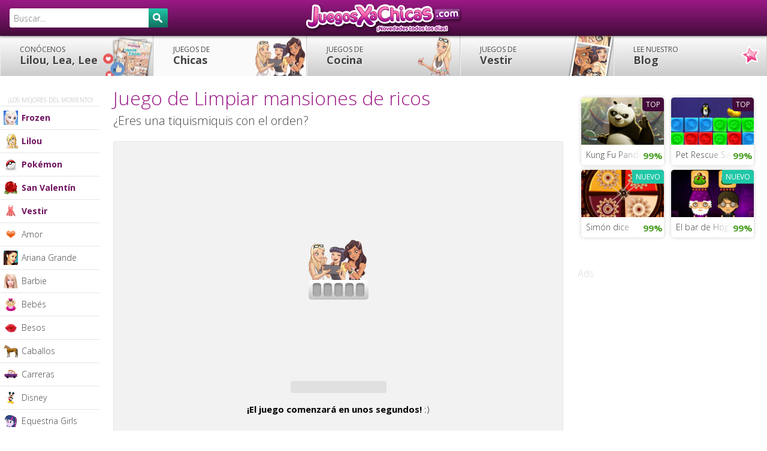

--- FILE ---
content_type: text/html; charset=utf-8
request_url: https://www.juegosxachicas.com/juegos/limpiar-mansiones-de-ricos.html
body_size: 12097
content:
<!doctype html><html lang="es"> <head> <title>Juego de Limpiar mansiones de ricos gratis - Juegos Xa Chicas - HTML5</title> <meta name="Description" content="¿Eres una tiquismiquis con el orden? Juega a los mejores juegos para chicas. &iexcl;Elegidos para ti por Lilou, Lea y Lee! - HTML5"/> <meta property="og:type" content="article"/> <meta property="fb:app_id" content="127138113968430"/> <meta property="og:title" content="Limpiar mansiones de ricos"/> <meta property="og:site_name" content="juegos de chicas"/> <meta property="og:url" content="https://www.juegosxachicas.com/juegos/limpiar-mansiones-de-ricos.html"/> <meta property="og:image" content="https://cdn.juegosxachicas.com/local/cache-vignettes/L280xH160/default-151-69d53.jpg"/> <meta property="og:image:width" content="280"/> <meta property="og:image:height" content="160"/> <meta property="og:description" content="¿Eres una tiquismiquis con el orden? ¡Pulsa aquí para visitar JuegosXaChicas.com!"/> <meta name="twitter:card" content="summary_large_image"> <meta name="twitter:site" content="@LilouLeayLee"> <meta name="twitter:creator" content="@LilouLeayLee"> <meta name="twitter:title" content="Limpiar mansiones de ricos"> <meta name="twitter:description" content="¿Eres una tiquismiquis con el orden?"> <meta name="twitter:image" content="https://cdn.juegosxachicas.com/local/cache-vignettes/L280xH160/default-151-69d53.jpg"> <meta http-equiv="Content-Type" content="text/html; charset=utf-8"/> <meta name="viewport" content="width=device-width, initial-scale=1.0, maximum-scale=1.0, minimum-scale=1.0, user-scalable=no"/> <meta http-equiv="X-UA-Compatible" content="IE=edge,chrome=1"/> <meta name="theme-color" content="#9b1986"/> <link rel="shortcut icon" type="image/x-icon" href="https://cdn.juegosxachicas.com/assets/images/favicon-es.ico"/> <link rel="author" href="https://plus.google.com/u/0/b/102366082793418599874/+juegosxachicascom/posts"/> <link rel="dns-prefetch" href="//cdn.juegosxachicas.com"/> <link rel="dns-prefetch" href="//cdn.juegosxachicas.com"/> <link rel="dns-prefetch" href="//www.drim.space"/> <link rel="dns-prefetch" href="//jwpsrv.com"/> <link rel="canonical" href="https://www.juegosxachicas.com/juegos/limpiar-mansiones-de-ricos.html"/> <base href="https://www.juegosxachicas.com/"/> <style> .review .review-button,.review .review-button-no,#resultrating,.gamebox,ul.blocs-verty li,.cbutton,a.cbutton,#proban,#proload{-moz-border-radius:5px;-webkit-border-radius:5px;border-radius:5px}.review .review-count{-moz-border-radius:5px 0 0 5px;-webkit-border-radius:5px;border-radius:5px 0 0 5px}.header{background:#430b3a;background:-webkit-gradient(linear, left top, left bottom, from(#9b1986), to(#430b3a));background:-webkit-linear-gradient(top, #9b1986, #430b3a);background:-moz-linear-gradient(top, #9b1986, #430b3a);background:-ms-linear-gradient(top, #9b1986, #430b3a);background:-o-linear-gradient(top, #9b1986, #430b3a);background:linear-gradient(to bottom, #9b1986,#430b3a);filter:progid:DXImageTransform.Microsoft.gradient(startColorstr='#9b1986', endColorstr='#430b3a',GradientType=0 )}html{font-family:sans-serif;-ms-text-size-adjust:100%;-webkit-text-size-adjust:100%}body{margin:0}a{background:transparent}b{font-weight:bold}h1{font-size:2em;margin:0.67em 0}img{border:0}button,input{color:inherit;font:inherit;margin:0}button{overflow:visible}button{text-transform:none}button{-webkit-appearance:button;cursor:pointer}button::-moz-focus-inner,input::-moz-focus-inner{border:0;padding:0}input{line-height:normal}html,body{height:100%}body{margin:0;padding:0;font-size:15px;line-height:1.6;font-family:'Ubuntu', 'Calibri', 'Trebuchet MS', Arial, sans-serif;font-weight:normal;color:#444}@media screen and (max-width: 1250px) and (orientation: landscape) and (-webkit-min-device-pixel-ratio: 1), (max-width: 1000px){body{padding:0;font-size:14px}} .canvas-wrapper{z-index:1;position:relative;height:auto;padding:60px 0 0 0}@media screen and (max-width: 1250px) and (orientation: landscape) and (-webkit-min-device-pixel-ratio: 1), (max-width: 1000px){.canvas-wrapper{padding:0;-moz-box-shadow:-1px 0 0 rgba(0,0,0,0.1);-webkit-box-shadow:-1px 0 0 rgba(0,0,0,0.1);box-shadow:-1px 0 0 rgba(0,0,0,0.1)}} h1{font-family:'Ribeye Marrow', cursive;font-weight:normal;color:#9b1986;line-height:1.3;margin:0 0 5px 0;font-size:32px}@media screen and (max-width: 980px){h1{font-size:24px}} h2{font-weight:normal;line-height:1.3;margin:0 0 5px 0;font-size:20px}@media screen and (max-width: 980px){h2{font-size:16px}} h3{font-weight:bold;margin:0 0 5px 0;font-size:18px}@media screen and (max-width: 980px){h3{font-size:16px}}a{color:#444;font-weight:bold}.header{width:100%;height:60px;margin:0;padding:0;background-color:#430b3a;position:fixed;top:0px;left:0;z-index:999;-moz-box-shadow:0px 0px 5px rgba(0,0,0,0.8);-webkit-box-shadow:0px 0px 5px rgba(0,0,0,0.8);box-shadow:0px 0px 5px rgba(0,0,0,0.8)}@media screen and (max-width: 1250px) and (orientation: landscape) and (-webkit-min-device-pixel-ratio: 1), (max-width: 1000px){.header{position:inherit;top:inherit}} .header-btn{float:right;position:relative}.header-btn .cbutton{margin:12px 6px 0 0}@media screen and (max-width: 980px){.header-btn{display:none}} #logo{width:260px;height:60px;position:absolute;left:50%;margin:0 -130px;background-size:100%;background-position:center center;background-repeat:no-repeat}@media screen and (max-width: 980px){#logo{width:160px;margin:0 -80px}}#logo a{width:260px;height:60px;display:block}@media screen and (max-width: 980px){#logo a{width:160px}} #canvas-menu{display:none;width:60px;height:60px;position:absolute;top:0;left:0;font-style:normal;padding:15px;cursor:pointer;z-index:1000;border-right:1px solid #430b3a}@media screen and (max-width: 1250px) and (orientation: landscape) and (-webkit-min-device-pixel-ratio: 1), (max-width: 1000px){#canvas-menu{display:block}} @media screen and (max-width: 1250px) and (orientation: landscape) and (-webkit-min-device-pixel-ratio: 1), (max-width: 1000px){.canvas-menu{position:absolute;z-index:auto;top:0;left:-241px;width:240px;height:auto;overflow:visible;display:block;float:right}} .icon-menuz{width:30px;height:30px;display:block;background:transparent url(https://cdn.juegosxachicas.com/assets/images/bkg-sprite.png?26032015) 0 -120px no-repeat}.nav-box{width:auto;height:auto;clear:both;margin:0;padding:0;position:relative;z-index:998}ul.nav{margin:0;padding:0;list-style:none;background-color:#fff;background:#ccc;background:-webkit-gradient(linear, left top, left bottom, from(#fefefe), to(#ccc));background:-webkit-linear-gradient(top, #fefefe, #ccc);background:-moz-linear-gradient(top, #fefefe, #ccc);background:-ms-linear-gradient(top, #fefefe, #ccc);background:-o-linear-gradient(top, #fefefe, #ccc);background:linear-gradient(to bottom, #fefefe,#cccccc);filter:progid:DXImageTransform.Microsoft.gradient(startColorstr='#fefefe', endColorstr='#ccc',GradientType=0 )}ul.nav li{width:20%;height:auto;display:block;float:left;margin:0;padding:0}@media screen and (max-width: 980px){ul.nav li{width:25%;text-align:center}}ul.nav li a{width:100%;height:auto;display:block;margin:0;padding:16px;font-size:18px;line-height:1.2;text-decoration:none;font-weight:bold;border-left:1px solid #f2f2f2;border-right:1px solid #ccc;text-shadow:1px 1px 1px #fff;white-space:nowrap;overflow:hidden}@media screen and (min-width: 1251px){ul.nav li a{padding-left:32px}}@media screen and (max-width: 1250px) and (orientation: landscape) and (-webkit-min-device-pixel-ratio: 1), (max-width: 1000px){ul.nav li a{width:100%;border-bottom:1px solid #ccc}}@media screen and (max-width: 980px){ul.nav li a{font-size:15px;padding:16px 8px}}@media screen and (max-width: 600px){ul.nav li a{font-size:11px;padding:8px 0 0 0;height:44px}}ul.nav li a.selected{background:#f7f7f7}ul.nav li a span{text-transform:uppercase;font-size:12px;display:block;font-weight:normal}@media screen and (max-width: 600px){ul.nav li a span{font-size:9px;padding:2px 0}}ul.nav li.nav-menu-1 a{width:100%;background-image:url(https://cdn.juegosxachicas.com/assets/images/bg-menu-1.png?26032015);background-position:right center;background-repeat:no-repeat}@media screen and (max-width: 980px){ul.nav li.nav-menu-1 a{background-image:none}}ul.nav li.nav-menu-2 a{background-image:url(https://cdn.juegosxachicas.com/assets/images/bg-menu-2.png?26032015);background-position:right center;background-repeat:no-repeat}@media screen and (max-width: 980px){ul.nav li.nav-menu-2 a{background-image:none}}ul.nav li.nav-menu-3 a{background-image:url(https://cdn.juegosxachicas.com/assets/images/bg-menu-3.png?26032015);background-position:right center;background-repeat:no-repeat}@media screen and (max-width: 980px){ul.nav li.nav-menu-3 a{background-image:none}}ul.nav li.nav-menu-4 a{background-image:url(https://cdn.juegosxachicas.com/assets/images/bg-menu-4.png?26032015);background-position:right center;background-repeat:no-repeat}@media screen and (max-width: 980px){ul.nav li.nav-menu-4 a{background-image:none}}ul.nav li.nav-menu-5 a{background-image:url(https://cdn.juegosxachicas.com/assets/images/bg-menu-5.png?26032015);background-position:right center;background-repeat:no-repeat}@media screen and (max-width: 980px){ul.nav li.nav-menu-5 a{background-image:none}} .sub-nav-position{position:absolute;left:0;top:auto;width:12%;height:auto;text-align:left;z-index:997}@media screen and (min-width: 1251px){.sub-nav-position{width:13%}}@media screen and (min-width: 1400px){.sub-nav-position{width:15%}}@media screen and (max-width: 1250px) and (orientation: landscape) and (-webkit-min-device-pixel-ratio: 1), (max-width: 1000px){.sub-nav-position{width:240px;top:60px;-moz-box-shadow:0 0 0 transparent;-webkit-box-shadow:0 0 0 transparent;box-shadow:0 0 0 transparent}} ul.sub-nav{width:100%;margin:0;padding:0;list-style:none}ul.sub-nav li{width:100%;height:auto;display:block;margin:0;padding:0;position:relative}ul.sub-nav li a{display:block;margin:0;padding:8px 0 8px 36px;text-decoration:none;font-size:12px;font-weight:normal;background:#fff;border:0;border-bottom:1px solid #e6e6e6;white-space:nowrap;overflow:hidden}@media screen and (min-width: 1251px){ul.sub-nav li a{font-size:14px}}@media screen and (max-width: 1250px) and (orientation: landscape) and (-webkit-min-device-pixel-ratio: 1), (max-width: 1000px){ul.sub-nav li a{font-size:14px}}ul.sub-nav li a.selected{color:#c4c4c4}ul.sub-nav li a .nav-img{width:24px;height:24px;display:block;position:absolute;top:7px;left:6px;z-index:60}ul.sub-nav li .end{height:auto;top:1px;bottom:1px;right:0;border-right:32px solid #fff}ul.sub-nav li.seasonal a{color:#6f1260;font-weight:bold}ul.sub-nav li.inter-nav{width:auto;height:auto;display:block;clear:both;padding:32px 0 2px 8%;font-size:10px;text-transform:uppercase;color:#b3b3b3;background:#fff;border-bottom:1px solid #e6e6e6}#search{width:280px;float:left;padding:14px 0 0 16px}@media screen and (max-width: 1250px) and (orientation: landscape) and (-webkit-min-device-pixel-ratio: 1), (max-width: 1000px){#search{width:240px;padding:14px 16px;position:absolute;left:-241px;top:0;z-index:1000;background-color:#430b3a}} #search-box{position:relative;width:100%;margin:0}#search-form{height:32px;border:1px solid #fff;-moz-border-radius:3px;-webkit-border-radius:3px;border-radius:3px;background-color:#fff;overflow:hidden}#search-text{color:#444;border-width:0;background:transparent}#search-box input[type="text"]{width:90%;padding:8px 0 6px 6px;font-size:14px;color:#444;outline:none}#search-button{position:absolute;top:0;right:0;height:32px;width:32px;font-size:14px;color:#fff;text-align:center;line-height:30px;border-width:0;background:#116f5d;background:-webkit-gradient(linear, left top, left bottom, from(#1fc7a7), to(#116f5d));background:-webkit-linear-gradient(top, #1fc7a7, #116f5d);background:-moz-linear-gradient(top, #1fc7a7, #116f5d);background:-ms-linear-gradient(top, #1fc7a7, #116f5d);background:-o-linear-gradient(top, #1fc7a7, #116f5d);background:linear-gradient(to bottom, #1fc7a7,#116f5d);filter:progid:DXImageTransform.Microsoft.gradient(startColorstr='#1fc7a7', endColorstr='#116f5d',GradientType=0 );-moz-border-radius:0px 3px 3px 0;-webkit-border-radius:0px;border-radius:0px 3px 3px 0;cursor:pointer}.social{width:360px;text-align:left;margin:16px 0;padding:0;float:left}@media screen and (max-width: 980px){.social{width:100%;padding:12px 4%;margin:0}}.hreview-aggregate{width:266px;float:right} .review{width:266px;height:70px;float:right;display:block;text-align:center;margin:16px 0;padding:0}@media screen and (max-width: 980px){.review{float:none;margin:16px auto 0 auto}}.review .review-count{width:60px;height:68px;padding:30px 0 0 0;display:block;float:left;background:#fff url(https://cdn.juegosxachicas.com/assets/images/bkg-sprite.png?26032015) -357px -63px no-repeat;border:1px solid #f0cae3;line-height:1.2;color:#444}.review .review-count .average{font-size:24px;font-weight:bold;color:#430b3a;padding-top:3px}.review .review-count-mid{width:62px;height:68px;padding:14px 0 0 0;display:block;float:left;background-color:#fff;border-top:1px solid #f0cae3;border-right:1px solid #f0cae3;border-bottom:1px solid #f0cae3;line-height:1.2;color:#444;-moz-border-radius:0 5px 5px 0;-webkit-border-radius:0;border-radius:0 5px 5px 0}.review .review-count-mid .votes{font-weight:bold;display:block}.review .review-arrow{width:0;height:0;float:left;margin:28px 3px 0 0;border-top:6px solid transparent;border-bottom:6px solid transparent;border-left:6px solid #f0cae3}.review .review-button{font-size:12px;float:left;position:relative;width:80px;height:65px;display:block;margin:0 6px 0 0;padding:42px 0 0 0;color:#fff;background:#430b3a;background:-webkit-gradient(linear, left top, left bottom, from(#9b1986), to(#430b3a));background:-webkit-linear-gradient(top, #9b1986, #430b3a);background:-moz-linear-gradient(top, #9b1986, #430b3a);background:-ms-linear-gradient(top, #9b1986, #430b3a);background:-o-linear-gradient(top, #9b1986, #430b3a);background:linear-gradient(to bottom, #9b1986,#430b3a);filter:progid:DXImageTransform.Microsoft.gradient(startColorstr='#9b1986', endColorstr='#430b3a',GradientType=0 );text-decoration:none;cursor:pointer;-moz-box-shadow:0px 3px 0px #000;-webkit-box-shadow:0px 3px 0px #000;box-shadow:0px 3px 0px #000}.review .review-button-no{font-size:12px;font-weight:bold;float:left;position:relative;width:46px;height:65px;display:block;padding:5px 0;color:#fff;background-color:#f0cae3;text-decoration:none;cursor:pointer;-moz-box-shadow:0px 3px 0px #e5a2ce;-webkit-box-shadow:0px 3px 0px #e5a2ce;box-shadow:0px 3px 0px #e5a2ce}#resultrating{width:108px;height:68px;margin-left:10px;padding:0 10px;display:none;float:left;background-color:#fff;border:1px solid #f0cae3;line-height:1.2;color:#444}.icon-search{background:transparent url(https://cdn.juegosxachicas.com/assets/images/bkg-sprite.png?26032015) -250px -100px no-repeat;width:24px;height:20px;position:absolute;top:10px;left:8px}.icon-search{background-position:-75px -100px;top:8px;left:7px}.loveit,.hateit{background:transparent url(https://cdn.juegosxachicas.com/assets/images/bkg-sprite.png?26032015) -325px top no-repeat;width:20px;height:25px;position:absolute;top:12px;left:30px}.hateit{background-position:-325px -25px;top:21px;left:14px}.global{width:100%;display:block;margin:0 auto;padding:0}.global .container{width:auto;height:auto;margin:0 auto;padding:0 312px 0 10px;display:block;position:relative}@media screen and (min-width: 1251px){.global .container{margin:0 auto 0 14%;padding:0 340px 0 10px}}@media screen and (min-width: 1400px){.global .container{margin:0 auto 0 18%;padding:0 400px 0 10px}}@media screen and (max-width: 980px){.global .container{width:auto;float:none;border:none;margin:0 auto;padding:0}}.toptitle{margin:0;padding:16px 0}@media screen and (max-width: 1250px) and (orientation: landscape) and (-webkit-min-device-pixel-ratio: 1), (max-width: 1000px){.toptitle{padding:12px 16px}} .subtitle{font-family:'Ribeye Marrow', cursive;display:inline;color:#9b1986;font-size:24px;display:block;padding:16px 0 4px 0;clear:both}@media screen and (max-width: 980px){.subtitle{font-size:20px;text-align:center;padding:4px 0}}.subtitle h3{font-weight:normal}.box{width:100%;height:auto;margin:0 300px 0 0;padding:0;vertical-align:top;float:left}@media screen and (max-width: 1250px) and (orientation: landscape) and (-webkit-min-device-pixel-ratio: 1), (max-width: 1000px){.box{width:auto;float:none;clear:both;margin:0}}.box.stamp{width:300px;margin:0;padding:0 0 10px 0;float:right;position:absolute;top:0;right:12px}@media screen and (min-width: 1251px){.box.stamp{right:16px}}@media screen and (min-width: 1400px){.box.stamp{right:50px}}@media screen and (max-width: 980px){.box.stamp{display:none}}.gamebox{width:auto;height:auto;display:block;margin:0 auto;text-align:center;background:#f7f7f7;border:1px solid #e6e6e6}@med}@med} .cycler{position:relative;display:block}.cycler img{position:absolute;z-index:1;top:0;width:100%;height:auto;display:block;float:left}.cycler img.active{z-index:3;position:relative;float:left;display:block}.disclaimer-box{position:fixed;bottom:0;right:0;width:240px;height:auto;background:rgba(67,11,58,0.8);padding:16px 16px 0 16px;-moz-border-radius:5px 0 0 0;-webkit-border-radius:5px;border-radius:5px 0 0 0}.disclaimer-box-txt{font-size:12px;color:#fff;line-height:1.2}.disclaimer-box-txt a{color:#fff}.subtitle-au{font-size:16px;color:#d9d9d9;padding:24px 0 9px 0}#skinbanner{width:auto;height:auto;display:block;margin:0 auto;padding:0;text-align:center}.au300,.au728{width:300px;height:auto;margin:0 auto;padding:0;text-align:center}.au728{width:728px}ul.blocs-verty{margin:0;padding:0;list-style:none;text-align:left;vertical-align:top}@media screen and (max-width: 980px){ul.blocs-verty{text-align:center}}ul.blocs-verty li{width:23%;height:auto;margin:0 2% 18px 0;padding:0;float:left;list-style:none;vertical-align:top;position:relative;overflow:hidden;-moz-box-shadow:0px 0px 6px rgba(0,0,0,0.2);-webkit-box-shadow:0px 0px 6px rgba(0,0,0,0.2);box-shadow:0px 0px 6px rgba(0,0,0,0.2)}@media screen and (max-width: 980px){ul.blocs-verty li{width:44%;margin:0 0 12px 4%}}ul.blocs-verty li img{width:100%;height:auto;min-height:32px}ul.blocs-verty li a.title{width:auto;height:34px;display:block;font-weight:normal;white-space:nowrap;overflow:hidden;color:#444;text-decoration:none;text-align:left;font-size:14px;padding:6px 8px 4px 8px;background-color:#fff}ul.blocs-verty li .rate{width:38px;height:34px;padding:6px 0;color:#c78a17;background:#fff;display:block;position:absolute;bottom:0px;right:0px;z-index:51;font-weight:bold;text-align:center}ul.blocs-verty li .rate.great{color:#4da028}ul.blocs-verty.list{width:100%;margin:16px auto 16px auto}@media screen and (min-width: 1251px){ul.blocs-verty.list{width:100%}}@media screen and (max-width: 1080px){ul.blocs-verty.list{width:160px;margin:0 auto}}ul.blocs-verty.list li{width:46%;margin:0 2% 8px 2%}@media screen and (max-width: 1080px){ul.blocs-verty.list li{width:96%}}@media screen and (max-width: 1080px){#au-game{display:none}} .end{width:40px;height:34px;display:block;position:absolute;bottom:0px;right:38px;z-index:50;background-image:-moz-linear-gradient(left, rgba(255,255,255,0), #fff);background-image:-ms-linear-gradient(left, rgba(255,255,255,0), #fff);background-image:-o-linear-gradient(left, rgba(255,255,255,0), #fff);background-image:-webkit-gradient(linear, left top, right top, color-stop(0%, rgba(255,255,255,0)), color-stop(100%, #fff));background-image:-webkit-linear-gradient(left, rgba(255,255,255,0), #fff);background:linear-gradient(to right, rgba(255,255,255,0),#ffffff);filter:progid:DXImageTransform.Microsoft.gradient(GradientType=1,StartColorStr='#00ffffff',EndColorStr='#ffffff')} .new,.rocks{position:absolute;top:0;right:0;-moz-border-radius:0 0 0 5px;-webkit-border-radius:0;border-radius:0 0 0 5px;color:#fff;background:#1fc7a7;font-size:12px;font-weight:bold;text-transform:uppercase;padding:2px 6px;text-decoration:none}.rocks{background:#430b3a}.cbutton,a.cbutton{width:auto;display:inline-block;color:#FFF;font-size:14px;font-weight:bold;text-decoration:none;text-align:center;margin:12px 0 24px 0;padding:6px 12px;white-space:nowrap;cursor:pointer;background:#116f5d;background:-webkit-gradient(linear, left top, left bottom, from(#1fc7a7), to(#116f5d));background:-webkit-linear-gradient(top, #1fc7a7, #116f5d);background:-moz-linear-gradient(top, #1fc7a7, #116f5d);background:-ms-linear-gradient(top, #1fc7a7, #116f5d);background:-o-linear-gradient(top, #1fc7a7, #116f5d);background:linear-gradient(to bottom, #1fc7a7,#116f5d);filter:progid:DXImageTransform.Microsoft.gradient(startColorstr='#1fc7a7', endColorstr='#116f5d',GradientType=0 );-moz-box-shadow:0px 3px 0px #0a4338;-webkit-box-shadow:0px 3px 0px #0a4338;box-shadow:0px 3px 0px #0a4338}@media screen and (max-width: 980px){.cbutton,a.cbutton{width:auto;display:block;clear:both;text-align:center;padding:10px;margin:16px 4%;float:none}}#proban{width:auto;height:auto;display:block;text-align:center;padding:24px 0 24px 0;margin:0 auto;background:#f7f7f7;border:1px solid #e6e6e6}@media screen and (max-width: 1250px) and (orientation: landscape) and (-webkit-min-device-pixel-ratio: 1), (max-width: 1000px){#proban{padding:16px 0}} #loadingvideo{width:640px;height:360px;display:block;margin:0 auto}@media screen and (max-width: 980px){#loadingvideo{width:auto;height:auto}} #loadingvideoimg{width:640px;height:360px;display:block;margin:0 auto;padding-top:140px}@media screen and (max-width: 980px){#loadingvideoimg{width:auto;height:auto;padding-top:60px}} #prodisplay{width:640px;margin:0 auto 0 auto;padding:0;overflow:hidden}@media screen and (max-width: 1250px) and (orientation: landscape) and (-webkit-min-device-pixel-ratio: 1), (max-width: 1000px){#prodisplay{width:auto;height:auto;clear:both;margin-top:32px}} #probox{display:none}#proloadbox{margin:0 auto;padding:16px 0 0 0}#proload{width:160px;height:20px;margin:0 auto;border:1px solid #e0e0e0;overflow:hidden;background:#e0e0e0}#probar{height:20px;float:left;background:#430b3a;background:-webkit-gradient(linear, left top, left bottom, from(#c621ac), to(#430b3a));background:-webkit-linear-gradient(top, #c621ac, #430b3a);background:-moz-linear-gradient(top, #c621ac, #430b3a);background:-ms-linear-gradient(top, #c621ac, #430b3a);background:-o-linear-gradient(top, #c621ac, #430b3a);background:linear-gradient(to bottom, #c621ac,#430b3a);filter:progid:DXImageTransform.Microsoft.gradient(startColorstr='#c621ac', endColorstr='#430b3a',GradientType=0 )}.protxt{width:auto;height:auto;min-height:54px;text-align:center;padding:15px 5% 0 5%}#nav-4,#nav-5{display:none;margin:0;padding:0;cursor:pointer;float:right}@media screen and (max-width: 1250px) and (orientation: landscape) and (-webkit-min-device-pixel-ratio: 1), (max-width: 1000px){#nav-4,#nav-5{display:block}} .icon-pluz{width:40px;height:40px;display:block;margin:0 auto;padding:0;text-align:center;position:relative}.icon-pluz .bar-h,.icon-pluz .bar-v{width:24px;height:4px;display:block;background-color:#f0cae3;margin:0 auto;position:absolute;top:18px;left:8px}.icon-pluz .bar-v{width:4px;height:24px;top:8px;left:18px}*,*:before,*:after{-moz-box-sizing:border-box;-webkit-box-sizing:border-box;box-sizing:border-box}.clearfix:before,.clearfix:after{content:"";display:table}.clearfix:after{clear:both}.clearfix{*zoom:1}.pull-left{float:left}.ir{border:0;font:0/0 a;text-shadow:none;color:transparent}img{vertical-align:middle}body{-webkit-tap-highlight-color:rgba(255,255,255,0);-webkit-tap-highlight-color:transparent} </style> </head><body id="to-top" class="skin"> <div id="vmv3-ad-manager" style="display:none"></div> <div class="canvas-wrapper clearfix"> <ins data-revive-zoneid="369" data-revive-id="9ac24f22097860633336519a0fe82a83"></ins> <div class="header clearfix"> <div class="global clearfix"> <div id="logo" style="background-image: url(https://cdn.juegosxachicas.com/IMG/siteon0.png);"><a href="https://www.juegosxachicas.com/" title="Juegos de chicas" class="ir">JuegosXaChicas.com</a></div> <div id="search"> <div id='search-box'> <form action='https://www.juegosxachicas.com/busqueda/' id='search-form' method='get' target='_top'> <input id='search-text' name='recherche' placeholder='Buscar...' type='text' autocomplete='off'/> <button id='search-button' type='submit'><span class="icon-search"></span></button> </form> </div> </div> </div> </div>  <div id='skinbanner'> <ins data-revive-zoneid="368" data-revive-id="9ac24f22097860633336519a0fe82a83"></ins> <script type='text/javascript'> var m3_u = 'https://www.drim.space/www/delivery/ajs.php'; var m3_r = Math.floor(Math.random()*99999999999); if (!document.MAX_used) document.MAX_used = ','; document.write ("<scr"+"ipt type='text/javascript' src='"+m3_u); document.write ("?zoneid=460"); document.write ('&amp;cb=' + m3_r); if (document.MAX_used != ',') document.write ("&amp;exclude=" + document.MAX_used); document.write (document.charset ? '&amp;charset='+document.charset : (document.characterSet ? '&amp;charset='+document.characterSet : '')); document.write ("&amp;loc=" + escape(window.location)); if (document.referrer) document.write ("&amp;referer=" + escape(document.referrer)); if (document.context) document.write ("&context=" + escape(document.context)); if (document.mmm_fo) document.write ("&amp;mmm_fo=1"); document.write ("'><\/scr"+"ipt>"); </script><noscript><a href='https://www.drim.space/www/delivery/ck.php?n=aaedb462&amp;cb=INSERT_RANDOM_NUMBER_HERE' target='_blank'><img src='https://www.drim.space/www/delivery/avw.php?zoneid=460&amp;cb=INSERT_RANDOM_NUMBER_HERE&amp;n=aaedb462' border='0' alt=''/></a></noscript> </div> <div class="global global-content clearfix">  <div class="nav-box"> <ul class="nav clearfix"> <ins data-revive-zoneid="408" data-revive-id="9ac24f22097860633336519a0fe82a83"></ins> <li class="nav-menu nav-menu-1"><a href="https://www.juegosxachicas.com/blog/lilou-lea-lee.html" title="Conócenos Lilou, Lea, Lee" ><span>Conócenos</span> Lilou, Lea, Lee</a></li> <li class="nav-menu nav-menu-2"><a href="https://www.juegosxachicas.com/" title="Juegos de chicas" class="selected"><span>Juegos de</span> Chicas</a></li> <li class="nav-menu nav-menu-3"><a href="https://www.juegosxachicas.com/-cocina-/" title="Juegos de cocina" ><span>Juegos de</span> Cocina</a></li> <li class="nav-menu nav-menu-4"><a href="https://www.juegosxachicas.com/-vestir-/" title="Juegos de vestir" ><span>Juegos de</span> Vestir</a></li> <li class="nav-menu nav-menu-5"><a href="https://www.juegosxachicas.com/blog/" title="Lee nuestro blog" ><span>Lee nuestro</span> Blog</a></li> </ul></div><div id="canvas-menu" class="jscanvas-open"><span class="canvas-icon icon-menuz"></span></div><div class="canvas-menu"> <div class="sub-nav-position"> <ul class="sub-nav"><li class="inter-nav">¡Los mejores del momento!</li> <li class="seasonal"><a href="https://www.juegosxachicas.com/-frozen-/" title="Juegos de Frozen" ><span class="nav-img"><img src="https://cdn.juegosxachicas.com/IMG/moton883.png" width="24" height="24" alt="Frozen"></span> Frozen<span class="end"></span></a></li> <li class="seasonal"><a href="https://www.juegosxachicas.com/-lilou-/" title="Juegos favoritos de Lilou" ><span class="nav-img"><img src="https://cdn.juegosxachicas.com/IMG/moton969.png" width="24" height="24" alt="Lilou"></span> Lilou<span class="end"></span></a></li> <li class="seasonal"><a href="https://www.juegosxachicas.com/-pokemon-/" title="Juegos de Pokémon" ><span class="nav-img"><img src="https://cdn.juegosxachicas.com/IMG/moton827.png" width="24" height="24" alt="Pokémon"></span> Pokémon<span class="end"></span></a></li> <li class="seasonal"><a href="https://www.juegosxachicas.com/-san-valentin-/" title="Juegos de San Valentín" ><span class="nav-img"><img src="https://cdn.juegosxachicas.com/IMG/moton71.png" width="24" height="24" alt="San Valentín"></span> San Valentín<span class="end"></span></a></li> <li class="seasonal"><a href="https://www.juegosxachicas.com/-vestir-/" title="Juegos de vestir" ><span class="nav-img"><img src="https://cdn.juegosxachicas.com/IMG/moton837.png" width="24" height="24" alt="vestir"></span> Vestir<span class="end"></span></a></li> <li><a href="https://www.juegosxachicas.com/-amor-/" title="Juegos de amor" ><span class="nav-img"><img src="https://cdn.juegosxachicas.com/IMG/moton40.png" width="24" height="24" alt="amor"></span> Amor<span class="end"></span></a></li> <li><a href="https://www.juegosxachicas.com/-ariana-grande-/" title="Juegos de Ariana Grande" ><span class="nav-img"><img src="https://cdn.juegosxachicas.com/IMG/moton981.jpg" width="24" height="24" alt="Ariana Grande"></span> Ariana Grande<span class="end"></span></a></li> <li><a href="https://www.juegosxachicas.com/-barbie-/" title="Juegos de Barbie" ><span class="nav-img"><img src="https://cdn.juegosxachicas.com/IMG/moton38.png" width="24" height="24" alt="Barbie"></span> Barbie<span class="end"></span></a></li> <li><a href="https://www.juegosxachicas.com/-bebes-/" title="Juegos de bebés" ><span class="nav-img"><img src="https://cdn.juegosxachicas.com/IMG/moton68.png" width="24" height="24" alt="bebés"></span> Bebés<span class="end"></span></a></li> <li><a href="https://www.juegosxachicas.com/-besos-/" title="Juegos de besos" ><span class="nav-img"><img src="https://cdn.juegosxachicas.com/IMG/moton45.png" width="24" height="24" alt="besos"></span> Besos<span class="end"></span></a></li> <li><a href="https://www.juegosxachicas.com/-caballos-/" title="Juegos de caballos" ><span class="nav-img"><img src="https://cdn.juegosxachicas.com/IMG/moton35.png" width="24" height="24" alt="caballos"></span> Caballos<span class="end"></span></a></li> <li><a href="https://www.juegosxachicas.com/-carreras-/" title="Juegos de carreras" ><span class="nav-img"><img src="https://cdn.juegosxachicas.com/IMG/moton64.png" width="24" height="24" alt="carreras"></span> Carreras<span class="end"></span></a></li> <li><a href="https://www.juegosxachicas.com/-disney-/" title="Juegos de Disney" ><span class="nav-img"><img src="https://cdn.juegosxachicas.com/IMG/moton36.png" width="24" height="24" alt="Disney"></span> Disney<span class="end"></span></a></li> <li><a href="https://www.juegosxachicas.com/-equestria-girls-/" title="Juegos de Equestria Girls" ><span class="nav-img"><img src="https://cdn.juegosxachicas.com/IMG/moton931.png" width="24" height="24" alt="Equestria Girls"></span> Equestria Girls<span class="end"></span></a></li> <li><a href="https://www.juegosxachicas.com/-ever-after-high-/" title="Juegos de Ever After High" ><span class="nav-img"><img src="https://cdn.juegosxachicas.com/IMG/moton825.png" width="24" height="24" alt="Ever After High"></span> Ever After High<span class="end"></span></a></li> <li><a href="https://www.juegosxachicas.com/-hora-de-aventura-/" title="Juegos de Hora de Aventura" ><span class="nav-img"><img src="https://cdn.juegosxachicas.com/IMG/moton993.png" width="24" height="24" alt="Hora de Aventura"></span> Hora de Aventura<span class="end"></span></a></li> <li><a href="https://www.juegosxachicas.com/-lea-/" title="Juegos favoritos de Lea" ><span class="nav-img"><img src="https://cdn.juegosxachicas.com/IMG/moton971.png" width="24" height="24" alt="Lea"></span> Lea<span class="end"></span></a></li> <li><a href="https://www.juegosxachicas.com/-lee-/" title="Juegos favoritos de Lee" ><span class="nav-img"><img src="https://cdn.juegosxachicas.com/IMG/moton973.png" width="24" height="24" alt="Lee"></span> Lee<span class="end"></span></a></li> <li><a href="https://www.juegosxachicas.com/-los-descendientes-/" title="Juegos de Los Descendientes" ><span class="nav-img"><img src="https://cdn.juegosxachicas.com/IMG/moton989.png" width="24" height="24" alt="Los Descendientes"></span> Los Descendientes<span class="end"></span></a></li> <li><a href="https://www.juegosxachicas.com/-maquillar-/" title="Juegos de maquillar" ><span class="nav-img"><img src="https://cdn.juegosxachicas.com/IMG/moton214.png" width="24" height="24" alt="maquillar"></span> Maquillar<span class="end"></span></a></li> <li><a href="https://www.juegosxachicas.com/-minions-/" title="Juegos de minions" ><span class="nav-img"><img src="https://cdn.juegosxachicas.com/IMG/moton871.png" width="24" height="24" alt="minions"></span> Minions<span class="end"></span></a></li> <li><a href="https://www.juegosxachicas.com/-monster-high-/" title="Juegos de Monster High" ><span class="nav-img"><img src="https://cdn.juegosxachicas.com/IMG/moton424.png" width="24" height="24" alt="Monster High"></span> Monster High<span class="end"></span></a></li> <li><a href="https://www.juegosxachicas.com/-my-little-pony-/" title="Juegos de My Little Pony" ><span class="nav-img"><img src="https://cdn.juegosxachicas.com/IMG/moton859.png" width="24" height="24" alt="My Little Pony"></span> My Little Pony<span class="end"></span></a></li> <li><a href="https://www.juegosxachicas.com/-princesa-sofia-/" title="Juegos de Princesa Sofia" ><span class="nav-img"><img src="https://cdn.juegosxachicas.com/IMG/moton901.png" width="24" height="24" alt="Princesa Sofia"></span> Princesa Sofia<span class="end"></span></a></li> <li><a href="https://www.juegosxachicas.com/-sirenas-/" title="Juegos de sirenas" ><span class="nav-img"><img src="https://cdn.juegosxachicas.com/IMG/moton67.png" width="24" height="24" alt="sirenas"></span> Sirenas<span class="end"></span></a></li> <li><a href="https://www.juegosxachicas.com/-violetta-/" title="Juegos de Violetta" ><span class="nav-img"><img src="https://cdn.juegosxachicas.com/IMG/moton867.png" width="24" height="24" alt="Violetta"></span> Violetta<span class="end"></span></a></li> </ul> <ul class="sub-nav"><li class="inter-nav">Otras categorías</li> <li><a href="https://www.juegosxachicas.com/-casa-/" title="Juegos de casa" ><span class="nav-img"><img src="https://cdn.juegosxachicas.com/IMG/moton204.png" width="24" height="24" alt="casa"></span> Casa<span class="end"></span></a></li> <li><a href="https://www.juegosxachicas.com/-decoracion-/" title="Juegos de decoración" ><span class="nav-img"><img src="https://cdn.juegosxachicas.com/IMG/moton841.png" width="24" height="24" alt="decoración"></span> Decoración<span class="end"></span></a></li> <li><a href="https://www.juegosxachicas.com/-decorar-/" title="Juegos de decorar" ><span class="nav-img"><img src="https://cdn.juegosxachicas.com/IMG/moton49.png" width="24" height="24" alt="decorar"></span> Decorar<span class="end"></span></a></li> <li><a href="https://www.juegosxachicas.com/-limpiar-/" title="Juegos de limpiar" class="selected"><span class="nav-img"><img src="https://cdn.juegosxachicas.com/IMG/moton877.png" width="24" height="24" alt="limpiar"></span> Limpiar<span class="end"></span></a></li> </ul> </div> </div> <div class="container clearfix"> <div class="toptitle clearfix"> <h1>Juego de Limpiar mansiones de ricos</h1> <h2>¿Eres una tiquismiquis con el orden?</h2> </div> <div class="box"> <div id="proban" class="clearfix"> <div id="loadingvideo"> <div id="loadingvideoimg"> <img src="https://cdn.juegosxachicas.com/assets/images/loading-video.gif?t=27112014" width="100" height="100" alt="Loading..."/> </div> </div> <div id="prodisplay" align="center" style="width:640px; height:0px;"> <script type='text/javascript'> var m3_u = 'https://www.drim.space/www/delivery/ajs.php'; var m3_r = Math.floor(Math.random()*99999999999); if (!document.MAX_used) document.MAX_used = ','; document.write ("<scr"+"ipt type='text/javascript' src='"+m3_u); document.write ("?zoneid=397"); document.write ('&amp;cb=' + m3_r); if (document.MAX_used != ',') document.write ("&amp;exclude=" + document.MAX_used); document.write (document.charset ? '&amp;charset='+document.charset : (document.characterSet ? '&amp;charset='+document.characterSet : '')); document.write ("&amp;loc=" + escape(window.location)); if (document.referrer) document.write ("&amp;referer=" + escape(document.referrer)); if (document.context) document.write ("&context=" + escape(document.context)); if (document.mmm_fo) document.write ("&amp;mmm_fo=1"); document.write ("'><\/scr"+"ipt>"); </script><noscript><a href='https://www.drim.space/www/delivery/ck.php?n=a90a4ef5&amp;cb=INSERT_RANDOM_NUMBER_HERE' target='_blank'><img src='https://www.drim.space/www/delivery/avw.php?zoneid=397&amp;cb=INSERT_RANDOM_NUMBER_HERE&amp;n=a90a4ef5' border='0' alt=''/></a></noscript> </div> <div id="proloadbox" align="center"> <div id="proload" class="loadgrey"> <div id="probar" class="loaddark"></div> </div> </div> <div class="protxt"><b>¡El juego comenzará en unos segundos!</b> :)</div> </div> <div id="probox" > <div class="gamebox clearfix"> <div id="mobilegame"></div> </div> </div> </div> <div class="box clearfix"> <div class="hreview-aggregate minhgt clearfix"> <div class="review"> <div class="review-count"> <span class="rating"> <span class="prate"></span> <span class="average">5</span>/<span class="best">5</span> </span> </div> <div class="review-count-mid"><span class="votes">143</span> votos</div> <div id="resultrating"></div><div id="rateoption"><div id="ratearticle"><div class="review-arrow"></div><div class="review-button rate-love-43269" like="rate-love-43269"><span class="loveit"></span><span class="loveittxt" >Me gusta</span></div><div class="review-button-no rate-hate-43269" like="rate-hate-43269"><span class="hateit"></span></div></div></div> </div> </div> <div class="social clearfix"> </div> </div> <div class="box clearfix"> <div class="subtitle"> <h3>Si te ha gustado este juego de chicas, te recomendamos:</h3> </div> <ul class="blocs-verty ptop clearfix"> </ul> </div> <div class="au728"> <ins data-revive-zoneid="366" data-revive-id="9ac24f22097860633336519a0fe82a83"></ins> </div> <div class="box content clearfix"> <h3>¿Cómo se juega a Juego de Limpiar mansiones de ricos ?</h3> <p>En este juego, las chicas más desordenadas se van a ver reflejadas. ¡Resulta que hasta en las mansiones de ricos se llena todo de cosas cuando no ordenan! Tendrás que meterte en el papel de una maniática del orden para limpiar las mansiones de este juego... empezando por encontrar los objetos que hay ocultos entre el caos.</p> <p class="author"><small>por <a href="https://plus.google.com/u/0/b/102366082793418599874/?rel=author" rel="author" title="Lilou, Lea y Lee" target="_blank">Lilou, Lea y Lee</a></small></p> </div> <div class="box clearfix"> <a href="https://www.juegosxachicas.com/friends/" title="Recomendar a una amiga" class="cbutton pull-right">Recomendar a una amiga</a> </div> <div class="box clearfix"> <div class="auextend clearfix"> <div class="subtitle subtitle-au">Ads</div> <div class="au300"> <ins data-revive-zoneid="364" data-revive-id="9ac24f22097860633336519a0fe82a83"></ins> </div> </div> <ul class="blocs-verty ptop"> <li><a href="https://www.juegosxachicas.com/juegos/la-tienda-de-pasteles.html#related" title="La tienda de pasteles" ><img src="https://cdn.juegosxachicas.com/local/cache-vignettes/L280xH160/spil-candyland-70c33.jpg" width="140" height="80" alt="La tienda de pasteles"/></a><a href="https://www.juegosxachicas.com/juegos/la-tienda-de-pasteles.html#related" title="La tienda de pasteles" class="title">La tienda de pasteles<span class="end"></span></a> <span class="rate great">99%</span> </li> <li><a href="https://www.juegosxachicas.com/juegos/juego-de-mama-y-bebe.html#related" title="Juego de mamá y bebé" ><img src="https://cdn.juegosxachicas.com/local/cache-vignettes/L280xH160/default-71-0585c.jpg" width="140" height="80" alt="Juego de mamá y bebé"/></a><a href="https://www.juegosxachicas.com/juegos/juego-de-mama-y-bebe.html#related" title="Juego de mamá y bebé" class="title">Juego de mamá y bebé<span class="end"></span></a> <span class="rate great">88%</span> </li> <li><a href="https://www.juegosxachicas.com/juegos/resaturante-espacial.html#related" title="Resaturante espacial" ><img src="https://cdn.juegosxachicas.com/local/cache-vignettes/L280xH160/cosmolicious-eae80.jpg" width="140" height="80" alt="Resaturante espacial"/></a><a href="https://www.juegosxachicas.com/juegos/resaturante-espacial.html#related" title="Resaturante espacial" class="title">Resaturante espacial<span class="end"></span></a> <span class="rate great">99%</span> </li> <li><a href="https://www.juegosxachicas.com/juegos/deporte-con-rainbow-dash.html#related" title="Deporte con Rainbow Dash" ><img src="https://cdn.juegosxachicas.com/local/cache-vignettes/L280xH160/yoga-with-rainbow-dash-38b20.jpg" width="140" height="80" alt="Deporte con Rainbow Dash"/></a><a href="https://www.juegosxachicas.com/juegos/deporte-con-rainbow-dash.html#related" title="Deporte con Rainbow Dash" class="title">Deporte con Rainbow Dash<span class="end"></span></a> <span class="rate great">99%</span> </li> <li><a href="https://www.juegosxachicas.com/juegos/clash-of-clans.html#related" title="Clash of Clans" ><img src="https://cdn.juegosxachicas.com/local/cache-vignettes/L280xH160/clash-c0005.jpg" width="140" height="80" alt="Clash of Clans"/></a><a href="https://www.juegosxachicas.com/juegos/clash-of-clans.html#related" title="Clash of Clans" class="title">Clash of Clans<span class="end"></span></a> <span class="rate">79%</span> </li> <li><a href="https://www.juegosxachicas.com/juegos/adopta-a-un-lobo-artico-magico.html#related" title="Adopta a un lobo ártico mágico" ><img src="https://cdn.juegosxachicas.com/local/cache-vignettes/L280xH160/game_43470-ccf60.jpg" width="140" height="80" alt="Adopta a un lobo ártico mágico"/></a><a href="https://www.juegosxachicas.com/juegos/adopta-a-un-lobo-artico-magico.html#related" title="Adopta a un lobo ártico mágico" class="title">Adopta a un lobo ártico mágico<span class="end"></span></a> <span class="rate great">99%</span> </li> <li><a href="https://www.juegosxachicas.com/juegos/princesa-de-los-kimonos.html#related" title="Princesa de los Kimonos" ><img src="https://cdn.juegosxachicas.com/local/cache-vignettes/L280xH160/kimono-cutie-0e510.jpg" width="140" height="80" alt="Princesa de los Kimonos"/></a><a href="https://www.juegosxachicas.com/juegos/princesa-de-los-kimonos.html#related" title="Princesa de los Kimonos" class="title">Princesa de los Kimonos<span class="end"></span></a> <span class="rate great">99%</span> </li> <li><a href="https://www.juegosxachicas.com/juegos/sabras-reconocer-a-los-personajes.html#related" title="¿Sabrás reconocer a los personajes de Toy Story 4?" ><img src="https://cdn.juegosxachicas.com/local/cache-vignettes/L280xH160/game_43624-ced1f.jpg" width="140" height="80" alt="¿Sabrás reconocer a los personajes de Toy Story 4?"/></a><a href="https://www.juegosxachicas.com/juegos/sabras-reconocer-a-los-personajes.html#related" title="¿Sabrás reconocer a los personajes de Toy Story 4?" class="title">¿Sabrás reconocer a los personajes de Toy Story 4?<span class="end"></span></a> <span class="rate great">99%</span> </li> </ul> </div> <div class="box w300 stamp medbox"> <ul class="blocs-verty list clearfix" style="padding-top:20px;" > <li><a href="https://www.juegosxachicas.com/juegos/kung-fu-panda-la-leyenda-de-po.html" title="Kung Fu Panda La leyenda de Po" ><img src="https://cdn.juegosxachicas.com/local/cache-vignettes/L280xH160/default-167-92af2.jpg" width="140" height="80" alt="Kung Fu Panda La leyenda de Po"/></a> <span class="rocks" title="Juego mejor valorado">Top</span> <a href="https://www.juegosxachicas.com/juegos/kung-fu-panda-la-leyenda-de-po.html" title="Kung Fu Panda La leyenda de Po" class="title">Kung Fu Panda La leyenda de Po<span class="end"></span></a> <span class="rate great">99%</span> </li> <li><a href="https://www.juegosxachicas.com/juegos/pet-rescue-saga-de-animales.html" title="Pet Rescue Saga de animales" ><img src="https://cdn.juegosxachicas.com/local/cache-vignettes/L280xH160/pet-crush-saga-0af40.jpg" width="140" height="80" alt="Pet Rescue Saga de animales"/></a> <span class="rocks" title="Juego mejor valorado">Top</span> <a href="https://www.juegosxachicas.com/juegos/pet-rescue-saga-de-animales.html" title="Pet Rescue Saga de animales" class="title">Pet Rescue Saga de animales<span class="end"></span></a> <span class="rate great">99%</span> </li> <li><a href="https://www.juegosxachicas.com/juegos/simon-dice.html" title="Simón dice" ><img src="https://cdn.juegosxachicas.com/local/cache-vignettes/L280xH160/steam-simon-99da7.jpg" width="140" height="80" alt="Simón dice"/></a> <span class="new" title="Juego nuevo">Nuevo</span> <a href="https://www.juegosxachicas.com/juegos/simon-dice.html" title="Simón dice" class="title">Simón dice<span class="end"></span></a> <span class="rate great">99%</span> </li> <li><a href="https://www.juegosxachicas.com/juegos/el-bar-de-hogsmeade.html" title="El bar de Hogsmeade" ><img src="https://cdn.juegosxachicas.com/local/cache-vignettes/L280xH160/magic-bar-844e6.jpg" width="140" height="80" alt="El bar de Hogsmeade"/></a> <span class="new" title="Juego nuevo">Nuevo</span> <a href="https://www.juegosxachicas.com/juegos/el-bar-de-hogsmeade.html" title="El bar de Hogsmeade" class="title">El bar de Hogsmeade<span class="end"></span></a> <span class="rate great">99%</span> </li> </ul> <div class="subtitle subtitle-au">Ads</div> <div class="au300"> <ins data-revive-zoneid="365" data-revive-id="9ac24f22097860633336519a0fe82a83"></ins> </div> </div>  <div id="footer"> <div class="box"> <div id="railway"> <div itemscope itemtype="https://data-vocabulary.org/Breadcrumb" class="brdcb"> <a href="https://www.juegosxachicas.com/" title="juegos de chicas" itemprop="url"><span class="rhome"></span> <span itemprop="title">juegos de chicas</span></a> </div> <div itemscope itemtype="https://data-vocabulary.org/Breadcrumb" class="brdcb"> &raquo; <a href="https://www.juegosxachicas.com/juegos/" itemprop="url"> <span itemprop="title">juegos</span></a> </div> <div itemscope itemtype="https://data-vocabulary.org/Breadcrumb" class="brdcb"> &raquo; <a href="https://www.juegosxachicas.com/juegos/limpiar-mansiones-de-ricos.html" title="Limpiar mansiones de ricos" itemprop="url"><span itemprop="title">Limpiar mansiones de ricos</span></a> </div> </div> <div id="footercontent" class="clearfix"> <div class="foolinks"> <div><span id="nav-5" class="icon-pluz"><span class="bar-h"></span><span class="bar-v"></span></span></div> <div class="footer-title">Contacto</div> <div class="nav-5"> <ul> <li><a href="https://www.juegosxachicas.com/contact/" title="Publicidad">Publicidad</a></li> <li><a href="https://www.juegosxachicas.com/sitio/advertencia-legal/" title="Advertencia legal">Advertencia legal</a></li> <li><a href="https://www.juegosxachicas.com/sitio/politica-de-privacidad/" title="Política de privacidad" style="font-weight:bold;">Política de privacidad</a></li> <li><a href="https://www.juegosxachicas.com/sitio/info-para-los-papas/" title="Información para los papás">Información para los papás</a></li> <li><a href="https://www.juegosxachicas.com/-juegosxachicas-com-/" title="Juegos flash para Webmasters">Juegos flash para Webmasters</a></li> <li><a href="https://www.juegosxachicas.com/-juegos-html5-/" title="Juegos para móvil en HTML5 para Webmasters">Juegos para móvil en HTML5 para Webmasters</a></li> <li><a href="https://www.juegosxachicas.com/contact/" title="Contacto">Contacto</a></li> <li>© 2007 - 2026</li> </ul> </div> </div> <div class="foolinks"> <div><span id="nav-4" class="icon-pluz"><span class="bar-h"></span><span class="bar-v"></span></span></div> <div class="footer-title">JuegosXaChicas.com</div> <div class="nav-4"> <p>La mejor selección de juegos para chicas online, JuegosXaChicas.com es un referente en el ámbito de los juegos gratis en español. ¡Cada día se añaden nuevos juegos de chicas! Que te diviertas :)</p> </div> </div> </div> <div id="totop" class="ease to-top"><span id="totop-1"><span></span></span></div> </div> </div> <div id="fb-root"></div> <link href="https://cdn.juegosxachicas.com/assets/css/screen.css?t=31082016" media="screen, projection" rel="stylesheet" type="text/css"/><link href="https://fonts.googleapis.com/css?family=Open+Sans:300,400,700" rel="stylesheet"> <script src="//ajax.googleapis.com/ajax/libs/jquery/2.1.1/jquery.min.js"></script> <script defer type="text/javascript" src="https://cdn.juegosxachicas.com/scripts/global.min.js?t=31032015"></script> <script src="https://cdn.juegosxachicas.com/assets/cookie/cookieconsent.js"></script><script type="text/javascript"> var cc = initCookieConsent(); cc.run({ autorun: true, delay: 0, current_lang: 'es', auto_language: false, autoclear_cookies: true, cookie_expiration: 365, theme_css: 'https://cdn.juegosxachicas.com/assets/cookie/cookie.css?t=31082016', force_consent: true, page_scripts: true, gui_options: { consent_modal: { layout: 'cloud', position: 'bottom center', transition: 'slide' }, settings_modal: { layout: 'bar', position: 'left', transition: 'slide' } }, onAccept: function(cookie) { if(cookie['level'].includes("analytics")) { var _gaq=_gaq||[]; _gaq.push (['_gat._anonymizeIp']); _gaq.push(['_setAccount','UA-910674-21']); _gaq.push(['_deleteCustomVar', 1]); _gaq.push(['_trackPageview', location.pathname + location.search + location.hash]); (function(){ var ga=document.createElement('script');ga.type='text/javascript';ga.async=true; ga.src=('https:'==document.location.protocol?'https://ssl':'http://www')+'.google-analytics.com/ga.js'; var s=document.getElementsByTagName('script')[0];s.parentNode.insertBefore(ga,s); })(); }}, onChange: function(cookie) {}, languages: { 'es': { consent_modal: { title: "👋 Hora de unas buenas galletas", description: "Hola, este sitio y sus socios recopilarán datos y utilizarán cookies para la personalización y medición de anuncios. El uso de cookies esenciales se hace para garantizar su correcto funcionamiento y cookies de seguimiento para entender cómo interactúas con ella. Estos últimos sólo se generarán previo consentimiento. <a href=\'https://www.juegosxachicas.com/sitio/politica-de-privacidad/\' class=\'cc-link\'>Política de Privacidad</a>", primary_btn: { text: "Aceptar todo", role: 'accept_all' }, secondary_btn: { text: "Administrar preferencias", role: 'settings' } }, settings_modal: { title: "Preferencias de cookies", save_settings_btn: "Guardar esta elección", accept_all_btn: "Aceptar todo", close_btn_label: "Cerrar", cookie_table_headers: [{ col1: "Name" }, { col2: "Domain" }, { col3: "Expiration" } ], blocks: [{ title: "Uso de cookies", description: "Este sitio utiliza cookies esenciales para garantizar su correcto funcionamiento y cookies de seguimiento para comprender cómo interactúa con él." }, { title: "Anuncios y cookies estrictamente necesarias", description: "Estas cookies son esenciales para permitirle navegar por el sitio web y utilizar sus funciones, como acceder a áreas seguras del sitio. Para ver anuncios, visite el <a href="https://policies.google.com/technologies/partner-sites" title="sitio de privacidad y términos de Google" targe="_blank">sitio de privacidad y términos de Google</a>", toggle: { value: 'necessary', enabled: true, readonly: true } }, { title: "Cookies de análisis y rendimiento", description: "Sus datos personales se utilizarán para la personalización de anuncios y las cookies se pueden utilizar para publicidad personalizada y no personalizada. Estas cookies recopilan información sobre cómo utiliza un sitio web, como las páginas que ha visitado y los enlaces en los que ha hecho clic. Ninguna de esta información se puede utilizar para identificarlo. Todo se agrega y, por lo tanto, se anonimiza. Su única finalidad es mejorar las funciones del sitio web. Esto incluye cookies de servicios de análisis de terceros.", toggle: { value: 'analytics', enabled: true, readonly: false } }, { title: "Más información", description: "Encontrarás más información en nuestra página <a class=\'cc-link\' href=\'https://www.juegosxachicas.com/sitio/politica-de-privacidad/\'>Política de cookies.</a>", }] } } } });</script> <script type="text/javascript"> var seconds=-1; var remains = ''; if (typeof jwplayer == 'function') { var playerInstance = jwplayer('inter-player'); } var timeout_disapear; timeout_disapear = setTimeout(function(){ disapear(); }, 15000); var disapear_called = 0; function disapear(){ if (!this.alreadyCalleddisapear) { if($("#proban").length != 0) { $("#proban").remove(); } if($("#loadingvideo").length != 0) { $("#loadingvideo").remove(); } $("#probox").css("display","inline"); if (typeof jwplayer == 'function') { playerInstance.remove(); } var gameboxw = $(".gamebox").width(); var dimensions = ''; if ( gameboxw < '728'){ dimensions = 'width="664px" height="498px"'; } else { dimensions = 'width="800px" height="600px"'; } $("#mobilegame").empty().append( '<object type="text/html" data="https://cdn.drimgames.com/games/spot/release/index.html?gameid=cleaning&amp;p=na&amp;orientation=landscape" '+dimensions+' style="overflow:hidden;"'+'><'+'/object>'); window.addEventListener("message",function(e){var t;try{t=JSON.parse(e.data);console.log("DataObject");if(t.isDrimlike===true&&t.url){var n=t.url.replace("PARENTPLACEHOLDER",encodeURIComponent(window.location.href));window.open(n,t.target,t.features,false)}}catch(e){}}); this.alreadyCalleddisapear=true; } } if (typeof jwplayer == 'function') { playerInstance.on('adComplete',function(event){ disapear(); }); playerInstance.on('adSkipped',function(event){ disapear(); }); playerInstance.on('play',function(event){ console.log("video default playing", event); disapear(); }); playerInstance.on('adTime',function(event){ if (!this.alreadyCalledcountdown) { var remaining = Math.round(event.duration); if (remaining == 0 || remaining == '' ) { remains = 50; } if (remaining <= 32) { remains = remaining * 11; } else { remains = 320; } console.log('skip showing in '+remains/10+'s' ); console.log('video Ad is '+remaining+'s' ); countdown(); this.alreadyCalledcountdown=true; } if (!this.alreadyCalled) { clearTimeout(timeout_disapear); $("#loadingvideo").remove(); $("#prodisplay").css("height","360"); } }); playerInstance.on('adImpression',function(event){ if (!this.alreadyCalled) { clearTimeout(timeout_disapear); $("#loadingvideo").remove(); $("#prodisplay").css("height","360"); this.alreadyCalled=true; console.log("tag playing:"+event.tag); } }); } $(".protxt").on('click','.proclolink', function(event) {disapear();}); function countdown(){ if(seconds<100){ seconds++; $("#probar").css({width:Math.round(seconds)+"%"}); if(seconds<=100){ setTimeout("countdown()",remains)}}if(seconds>=100){$(".protxt").css('padding','0').html("<span class='cbutton playnow proclolink'>Juega ya</span>");$("#proload").remove(); } } $(function() { }); $("div[class*=' rate-']").on( "click",function(){var e=$(this).attr("like");$.ajax({type:"GET",url:"https://www.juegosxachicas.com/ajax/notation-custom.php?q="+e,datatype:"json",data:"",success:function(e){$("#rateoption").hide();$("#resultrating").show().html('<p>'+e+'</p>')}})}); </script> <script type="text/javascript" charset="utf-8" src="https://static.juegosxachicas.com/scripts/ads.js"></script> <script type="text/javascript"> if( window.canRunAds === undefined ){ disapear(); } </script> </div> </div>  </div> <ins data-revive-zoneid="367" data-revive-id="9ac24f22097860633336519a0fe82a83"></ins><script async src="https://www.drim.space/www/delivery/asyncjs.php?t=3"></script> <script defer src="https://static.cloudflareinsights.com/beacon.min.js/vcd15cbe7772f49c399c6a5babf22c1241717689176015" integrity="sha512-ZpsOmlRQV6y907TI0dKBHq9Md29nnaEIPlkf84rnaERnq6zvWvPUqr2ft8M1aS28oN72PdrCzSjY4U6VaAw1EQ==" data-cf-beacon='{"version":"2024.11.0","token":"7cca7d3658af4485b3bf563e615dd480","r":1,"server_timing":{"name":{"cfCacheStatus":true,"cfEdge":true,"cfExtPri":true,"cfL4":true,"cfOrigin":true,"cfSpeedBrain":true},"location_startswith":null}}' crossorigin="anonymous"></script>
</body> </html>
